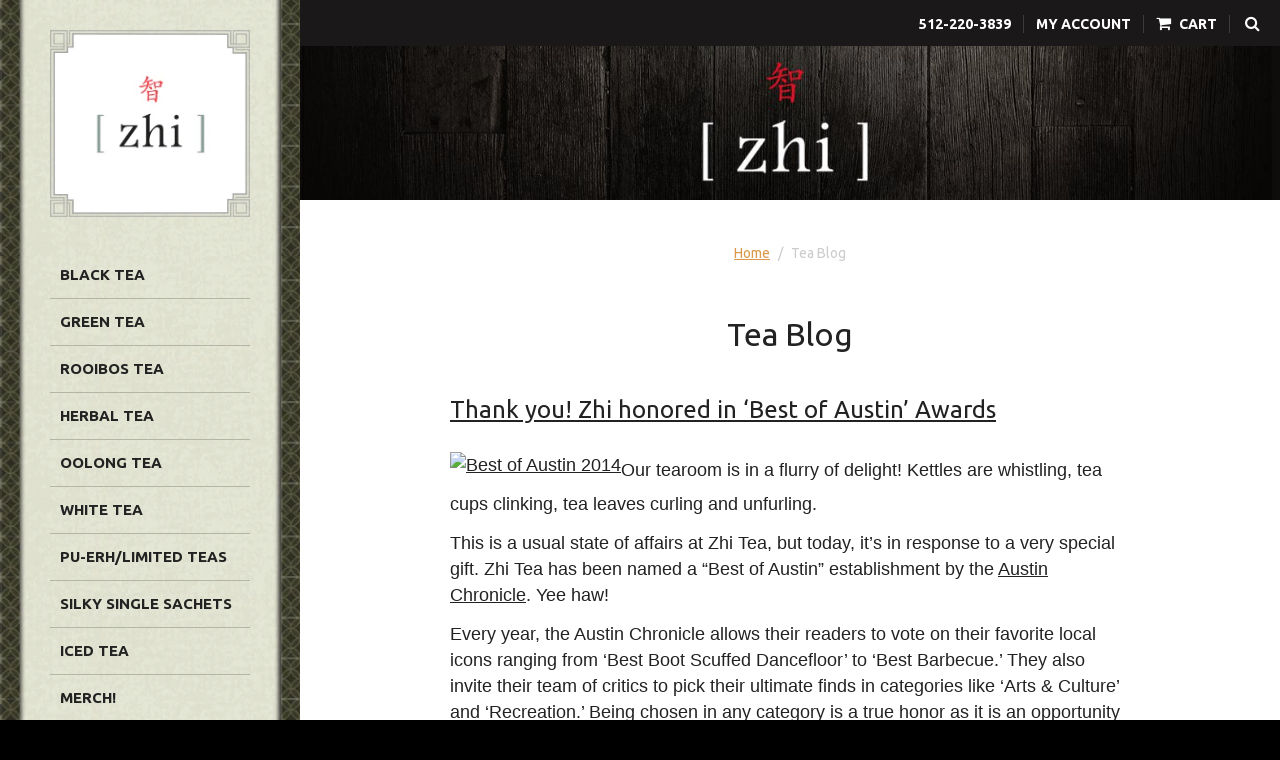

--- FILE ---
content_type: text/html; charset=utf-8
request_url: https://zhitea.com/blogs/tea-blog/tagged/award-winning-tea
body_size: 16328
content:
<!-- BEGIN content_for_index --><!-- END content_for_index -->

<!doctype html>
<!--[if lt IE 7]><html class="no-js lt-ie9 lt-ie8 lt-ie7" lang="en"> <![endif]-->
<!--[if IE 7]><html class="no-js lt-ie9 lt-ie8" lang="en"> <![endif]-->
<!--[if IE 8]><html class="no-js lt-ie9" lang="en"> <![endif]-->
<!--[if IE 9 ]><html class="ie9 no-js"> <![endif]-->
<!--[if (gt IE 9)|!(IE)]><!--> <html class="no-js"> <!--<![endif]-->  
<head>

    <meta charset="utf-8" />
    <meta http-equiv="X-UA-Compatible" content="IE=edge,chrome=1" />
    <meta name="viewport" content="width=device-width, initial-scale=1.0, maximum-scale=1.0, user-scalable=no" />
    <meta name="twitter:domain" content=""/>
    <meta name="twitter:site" content="@"/>
    <meta name="twitter:creator" content="@" />
    <meta property="fb:page_id" content="" />
    <meta property="fb:app_id" content=""/>
    <meta name="msvalidate.01" content="082A0421F802F443B8F5FFD079F24217" />
    
    <!-- SEO For Shopify -->
    
    <title>
        Tea Blog &#124; tagged "award winning tea" &#124; Zhi Tea
    </title>

    
    <link rel="canonical" href="https://zhitea.com/blogs/tea-blog/tagged/award-winning-tea" />

    <script>window.performance && window.performance.mark && window.performance.mark('shopify.content_for_header.start');</script><meta name="google-site-verification" content="__-8VYb6815RU4HDsAqozdZ7B1srMBQjyORPBxODvj4">
<meta id="shopify-digital-wallet" name="shopify-digital-wallet" content="/8653832/digital_wallets/dialog">
<meta name="shopify-checkout-api-token" content="075b124f16146729d8d63a3a9e5247a9">
<link rel="alternate" type="application/atom+xml" title="Feed" href="/blogs/tea-blog/tagged/award-winning-tea.atom" />
<script async="async" src="/checkouts/internal/preloads.js?locale=en-US"></script>
<link rel="preconnect" href="https://shop.app" crossorigin="anonymous">
<script async="async" src="https://shop.app/checkouts/internal/preloads.js?locale=en-US&shop_id=8653832" crossorigin="anonymous"></script>
<script id="apple-pay-shop-capabilities" type="application/json">{"shopId":8653832,"countryCode":"US","currencyCode":"USD","merchantCapabilities":["supports3DS"],"merchantId":"gid:\/\/shopify\/Shop\/8653832","merchantName":"Zhi Tea","requiredBillingContactFields":["postalAddress","email"],"requiredShippingContactFields":["postalAddress","email"],"shippingType":"shipping","supportedNetworks":["visa","masterCard","amex","discover","elo","jcb"],"total":{"type":"pending","label":"Zhi Tea","amount":"1.00"},"shopifyPaymentsEnabled":true,"supportsSubscriptions":true}</script>
<script id="shopify-features" type="application/json">{"accessToken":"075b124f16146729d8d63a3a9e5247a9","betas":["rich-media-storefront-analytics"],"domain":"zhitea.com","predictiveSearch":true,"shopId":8653832,"locale":"en"}</script>
<script>var Shopify = Shopify || {};
Shopify.shop = "zhi-tea.myshopify.com";
Shopify.locale = "en";
Shopify.currency = {"active":"USD","rate":"1.0"};
Shopify.country = "US";
Shopify.theme = {"name":"Tabs-and-product-reviews-Zhi Tea Theme","id":80742285446,"schema_name":null,"schema_version":null,"theme_store_id":null,"role":"main"};
Shopify.theme.handle = "null";
Shopify.theme.style = {"id":null,"handle":null};
Shopify.cdnHost = "zhitea.com/cdn";
Shopify.routes = Shopify.routes || {};
Shopify.routes.root = "/";</script>
<script type="module">!function(o){(o.Shopify=o.Shopify||{}).modules=!0}(window);</script>
<script>!function(o){function n(){var o=[];function n(){o.push(Array.prototype.slice.apply(arguments))}return n.q=o,n}var t=o.Shopify=o.Shopify||{};t.loadFeatures=n(),t.autoloadFeatures=n()}(window);</script>
<script>
  window.ShopifyPay = window.ShopifyPay || {};
  window.ShopifyPay.apiHost = "shop.app\/pay";
  window.ShopifyPay.redirectState = null;
</script>
<script id="shop-js-analytics" type="application/json">{"pageType":"blog"}</script>
<script defer="defer" async type="module" src="//zhitea.com/cdn/shopifycloud/shop-js/modules/v2/client.init-shop-cart-sync_BT-GjEfc.en.esm.js"></script>
<script defer="defer" async type="module" src="//zhitea.com/cdn/shopifycloud/shop-js/modules/v2/chunk.common_D58fp_Oc.esm.js"></script>
<script defer="defer" async type="module" src="//zhitea.com/cdn/shopifycloud/shop-js/modules/v2/chunk.modal_xMitdFEc.esm.js"></script>
<script type="module">
  await import("//zhitea.com/cdn/shopifycloud/shop-js/modules/v2/client.init-shop-cart-sync_BT-GjEfc.en.esm.js");
await import("//zhitea.com/cdn/shopifycloud/shop-js/modules/v2/chunk.common_D58fp_Oc.esm.js");
await import("//zhitea.com/cdn/shopifycloud/shop-js/modules/v2/chunk.modal_xMitdFEc.esm.js");

  window.Shopify.SignInWithShop?.initShopCartSync?.({"fedCMEnabled":true,"windoidEnabled":true});

</script>
<script>
  window.Shopify = window.Shopify || {};
  if (!window.Shopify.featureAssets) window.Shopify.featureAssets = {};
  window.Shopify.featureAssets['shop-js'] = {"shop-cart-sync":["modules/v2/client.shop-cart-sync_DZOKe7Ll.en.esm.js","modules/v2/chunk.common_D58fp_Oc.esm.js","modules/v2/chunk.modal_xMitdFEc.esm.js"],"init-fed-cm":["modules/v2/client.init-fed-cm_B6oLuCjv.en.esm.js","modules/v2/chunk.common_D58fp_Oc.esm.js","modules/v2/chunk.modal_xMitdFEc.esm.js"],"shop-cash-offers":["modules/v2/client.shop-cash-offers_D2sdYoxE.en.esm.js","modules/v2/chunk.common_D58fp_Oc.esm.js","modules/v2/chunk.modal_xMitdFEc.esm.js"],"shop-login-button":["modules/v2/client.shop-login-button_QeVjl5Y3.en.esm.js","modules/v2/chunk.common_D58fp_Oc.esm.js","modules/v2/chunk.modal_xMitdFEc.esm.js"],"pay-button":["modules/v2/client.pay-button_DXTOsIq6.en.esm.js","modules/v2/chunk.common_D58fp_Oc.esm.js","modules/v2/chunk.modal_xMitdFEc.esm.js"],"shop-button":["modules/v2/client.shop-button_DQZHx9pm.en.esm.js","modules/v2/chunk.common_D58fp_Oc.esm.js","modules/v2/chunk.modal_xMitdFEc.esm.js"],"avatar":["modules/v2/client.avatar_BTnouDA3.en.esm.js"],"init-windoid":["modules/v2/client.init-windoid_CR1B-cfM.en.esm.js","modules/v2/chunk.common_D58fp_Oc.esm.js","modules/v2/chunk.modal_xMitdFEc.esm.js"],"init-shop-for-new-customer-accounts":["modules/v2/client.init-shop-for-new-customer-accounts_C_vY_xzh.en.esm.js","modules/v2/client.shop-login-button_QeVjl5Y3.en.esm.js","modules/v2/chunk.common_D58fp_Oc.esm.js","modules/v2/chunk.modal_xMitdFEc.esm.js"],"init-shop-email-lookup-coordinator":["modules/v2/client.init-shop-email-lookup-coordinator_BI7n9ZSv.en.esm.js","modules/v2/chunk.common_D58fp_Oc.esm.js","modules/v2/chunk.modal_xMitdFEc.esm.js"],"init-shop-cart-sync":["modules/v2/client.init-shop-cart-sync_BT-GjEfc.en.esm.js","modules/v2/chunk.common_D58fp_Oc.esm.js","modules/v2/chunk.modal_xMitdFEc.esm.js"],"shop-toast-manager":["modules/v2/client.shop-toast-manager_DiYdP3xc.en.esm.js","modules/v2/chunk.common_D58fp_Oc.esm.js","modules/v2/chunk.modal_xMitdFEc.esm.js"],"init-customer-accounts":["modules/v2/client.init-customer-accounts_D9ZNqS-Q.en.esm.js","modules/v2/client.shop-login-button_QeVjl5Y3.en.esm.js","modules/v2/chunk.common_D58fp_Oc.esm.js","modules/v2/chunk.modal_xMitdFEc.esm.js"],"init-customer-accounts-sign-up":["modules/v2/client.init-customer-accounts-sign-up_iGw4briv.en.esm.js","modules/v2/client.shop-login-button_QeVjl5Y3.en.esm.js","modules/v2/chunk.common_D58fp_Oc.esm.js","modules/v2/chunk.modal_xMitdFEc.esm.js"],"shop-follow-button":["modules/v2/client.shop-follow-button_CqMgW2wH.en.esm.js","modules/v2/chunk.common_D58fp_Oc.esm.js","modules/v2/chunk.modal_xMitdFEc.esm.js"],"checkout-modal":["modules/v2/client.checkout-modal_xHeaAweL.en.esm.js","modules/v2/chunk.common_D58fp_Oc.esm.js","modules/v2/chunk.modal_xMitdFEc.esm.js"],"shop-login":["modules/v2/client.shop-login_D91U-Q7h.en.esm.js","modules/v2/chunk.common_D58fp_Oc.esm.js","modules/v2/chunk.modal_xMitdFEc.esm.js"],"lead-capture":["modules/v2/client.lead-capture_BJmE1dJe.en.esm.js","modules/v2/chunk.common_D58fp_Oc.esm.js","modules/v2/chunk.modal_xMitdFEc.esm.js"],"payment-terms":["modules/v2/client.payment-terms_Ci9AEqFq.en.esm.js","modules/v2/chunk.common_D58fp_Oc.esm.js","modules/v2/chunk.modal_xMitdFEc.esm.js"]};
</script>
<script>(function() {
  var isLoaded = false;
  function asyncLoad() {
    if (isLoaded) return;
    isLoaded = true;
    var urls = ["\/\/livesearch.okasconcepts.com\/js\/livesearch.init.min.js?v=2\u0026shop=zhi-tea.myshopify.com","https:\/\/loox.io\/widget\/NybJe1hHw_\/loox.1586282447090.js?shop=zhi-tea.myshopify.com","\/\/backinstock.useamp.com\/widget\/20742_1767154824.js?category=bis\u0026v=6\u0026shop=zhi-tea.myshopify.com"];
    for (var i = 0; i < urls.length; i++) {
      var s = document.createElement('script');
      s.type = 'text/javascript';
      s.async = true;
      s.src = urls[i];
      var x = document.getElementsByTagName('script')[0];
      x.parentNode.insertBefore(s, x);
    }
  };
  if(window.attachEvent) {
    window.attachEvent('onload', asyncLoad);
  } else {
    window.addEventListener('load', asyncLoad, false);
  }
})();</script>
<script id="__st">var __st={"a":8653832,"offset":-21600,"reqid":"51c92e09-fc03-4421-abcb-9cc64d21d8c8-1769069796","pageurl":"zhitea.com\/blogs\/tea-blog\/tagged\/award-winning-tea","s":"blogs-37024771","u":"83a103db38bd","p":"blog","rtyp":"blog","rid":37024771};</script>
<script>window.ShopifyPaypalV4VisibilityTracking = true;</script>
<script id="captcha-bootstrap">!function(){'use strict';const t='contact',e='account',n='new_comment',o=[[t,t],['blogs',n],['comments',n],[t,'customer']],c=[[e,'customer_login'],[e,'guest_login'],[e,'recover_customer_password'],[e,'create_customer']],r=t=>t.map((([t,e])=>`form[action*='/${t}']:not([data-nocaptcha='true']) input[name='form_type'][value='${e}']`)).join(','),a=t=>()=>t?[...document.querySelectorAll(t)].map((t=>t.form)):[];function s(){const t=[...o],e=r(t);return a(e)}const i='password',u='form_key',d=['recaptcha-v3-token','g-recaptcha-response','h-captcha-response',i],f=()=>{try{return window.sessionStorage}catch{return}},m='__shopify_v',_=t=>t.elements[u];function p(t,e,n=!1){try{const o=window.sessionStorage,c=JSON.parse(o.getItem(e)),{data:r}=function(t){const{data:e,action:n}=t;return t[m]||n?{data:e,action:n}:{data:t,action:n}}(c);for(const[e,n]of Object.entries(r))t.elements[e]&&(t.elements[e].value=n);n&&o.removeItem(e)}catch(o){console.error('form repopulation failed',{error:o})}}const l='form_type',E='cptcha';function T(t){t.dataset[E]=!0}const w=window,h=w.document,L='Shopify',v='ce_forms',y='captcha';let A=!1;((t,e)=>{const n=(g='f06e6c50-85a8-45c8-87d0-21a2b65856fe',I='https://cdn.shopify.com/shopifycloud/storefront-forms-hcaptcha/ce_storefront_forms_captcha_hcaptcha.v1.5.2.iife.js',D={infoText:'Protected by hCaptcha',privacyText:'Privacy',termsText:'Terms'},(t,e,n)=>{const o=w[L][v],c=o.bindForm;if(c)return c(t,g,e,D).then(n);var r;o.q.push([[t,g,e,D],n]),r=I,A||(h.body.append(Object.assign(h.createElement('script'),{id:'captcha-provider',async:!0,src:r})),A=!0)});var g,I,D;w[L]=w[L]||{},w[L][v]=w[L][v]||{},w[L][v].q=[],w[L][y]=w[L][y]||{},w[L][y].protect=function(t,e){n(t,void 0,e),T(t)},Object.freeze(w[L][y]),function(t,e,n,w,h,L){const[v,y,A,g]=function(t,e,n){const i=e?o:[],u=t?c:[],d=[...i,...u],f=r(d),m=r(i),_=r(d.filter((([t,e])=>n.includes(e))));return[a(f),a(m),a(_),s()]}(w,h,L),I=t=>{const e=t.target;return e instanceof HTMLFormElement?e:e&&e.form},D=t=>v().includes(t);t.addEventListener('submit',(t=>{const e=I(t);if(!e)return;const n=D(e)&&!e.dataset.hcaptchaBound&&!e.dataset.recaptchaBound,o=_(e),c=g().includes(e)&&(!o||!o.value);(n||c)&&t.preventDefault(),c&&!n&&(function(t){try{if(!f())return;!function(t){const e=f();if(!e)return;const n=_(t);if(!n)return;const o=n.value;o&&e.removeItem(o)}(t);const e=Array.from(Array(32),(()=>Math.random().toString(36)[2])).join('');!function(t,e){_(t)||t.append(Object.assign(document.createElement('input'),{type:'hidden',name:u})),t.elements[u].value=e}(t,e),function(t,e){const n=f();if(!n)return;const o=[...t.querySelectorAll(`input[type='${i}']`)].map((({name:t})=>t)),c=[...d,...o],r={};for(const[a,s]of new FormData(t).entries())c.includes(a)||(r[a]=s);n.setItem(e,JSON.stringify({[m]:1,action:t.action,data:r}))}(t,e)}catch(e){console.error('failed to persist form',e)}}(e),e.submit())}));const S=(t,e)=>{t&&!t.dataset[E]&&(n(t,e.some((e=>e===t))),T(t))};for(const o of['focusin','change'])t.addEventListener(o,(t=>{const e=I(t);D(e)&&S(e,y())}));const B=e.get('form_key'),M=e.get(l),P=B&&M;t.addEventListener('DOMContentLoaded',(()=>{const t=y();if(P)for(const e of t)e.elements[l].value===M&&p(e,B);[...new Set([...A(),...v().filter((t=>'true'===t.dataset.shopifyCaptcha))])].forEach((e=>S(e,t)))}))}(h,new URLSearchParams(w.location.search),n,t,e,['guest_login'])})(!0,!0)}();</script>
<script integrity="sha256-4kQ18oKyAcykRKYeNunJcIwy7WH5gtpwJnB7kiuLZ1E=" data-source-attribution="shopify.loadfeatures" defer="defer" src="//zhitea.com/cdn/shopifycloud/storefront/assets/storefront/load_feature-a0a9edcb.js" crossorigin="anonymous"></script>
<script crossorigin="anonymous" defer="defer" src="//zhitea.com/cdn/shopifycloud/storefront/assets/shopify_pay/storefront-65b4c6d7.js?v=20250812"></script>
<script data-source-attribution="shopify.dynamic_checkout.dynamic.init">var Shopify=Shopify||{};Shopify.PaymentButton=Shopify.PaymentButton||{isStorefrontPortableWallets:!0,init:function(){window.Shopify.PaymentButton.init=function(){};var t=document.createElement("script");t.src="https://zhitea.com/cdn/shopifycloud/portable-wallets/latest/portable-wallets.en.js",t.type="module",document.head.appendChild(t)}};
</script>
<script data-source-attribution="shopify.dynamic_checkout.buyer_consent">
  function portableWalletsHideBuyerConsent(e){var t=document.getElementById("shopify-buyer-consent"),n=document.getElementById("shopify-subscription-policy-button");t&&n&&(t.classList.add("hidden"),t.setAttribute("aria-hidden","true"),n.removeEventListener("click",e))}function portableWalletsShowBuyerConsent(e){var t=document.getElementById("shopify-buyer-consent"),n=document.getElementById("shopify-subscription-policy-button");t&&n&&(t.classList.remove("hidden"),t.removeAttribute("aria-hidden"),n.addEventListener("click",e))}window.Shopify?.PaymentButton&&(window.Shopify.PaymentButton.hideBuyerConsent=portableWalletsHideBuyerConsent,window.Shopify.PaymentButton.showBuyerConsent=portableWalletsShowBuyerConsent);
</script>
<script data-source-attribution="shopify.dynamic_checkout.cart.bootstrap">document.addEventListener("DOMContentLoaded",(function(){function t(){return document.querySelector("shopify-accelerated-checkout-cart, shopify-accelerated-checkout")}if(t())Shopify.PaymentButton.init();else{new MutationObserver((function(e,n){t()&&(Shopify.PaymentButton.init(),n.disconnect())})).observe(document.body,{childList:!0,subtree:!0})}}));
</script>
<link id="shopify-accelerated-checkout-styles" rel="stylesheet" media="screen" href="https://zhitea.com/cdn/shopifycloud/portable-wallets/latest/accelerated-checkout-backwards-compat.css" crossorigin="anonymous">
<style id="shopify-accelerated-checkout-cart">
        #shopify-buyer-consent {
  margin-top: 1em;
  display: inline-block;
  width: 100%;
}

#shopify-buyer-consent.hidden {
  display: none;
}

#shopify-subscription-policy-button {
  background: none;
  border: none;
  padding: 0;
  text-decoration: underline;
  font-size: inherit;
  cursor: pointer;
}

#shopify-subscription-policy-button::before {
  box-shadow: none;
}

      </style>

<script>window.performance && window.performance.mark && window.performance.mark('shopify.content_for_header.end');</script>
    <link rel="shortcut icon" type="image/png" href="//zhitea.com/cdn/shop/t/6/assets/favicon.png?v=48967748547832279971588100051"/>

    <!-- =============== -->

    <!-- CSS Links  -->
    <link href="//zhitea.com/cdn/shop/t/6/assets/slick.css?v=32724500196751951181588100061" rel="stylesheet" type="text/css" media="all" />
    <link href="//zhitea.com/cdn/shop/t/6/assets/font-awesome.min.css?v=130099091167867733931588100051" rel="stylesheet" type="text/css" media="all" />
    <link href="//zhitea.com/cdn/shop/t/6/assets/styles.scss.css?v=85771969373493740711698533413" rel="stylesheet" type="text/css" media="all" />
    
    <!--  JS Links -->
    <script src="//zhitea.com/cdn/shop/t/6/assets/jquery.2.1.3.js?v=138725712767928395291588100056" type="text/javascript"></script>
    <script src="//zhitea.com/cdn/shop/t/6/assets/jquery.slick.min.js?v=177235044764820045951588100058" type="text/javascript"></script>
    <script src="//zhitea.com/cdn/shop/t/6/assets/jquery.instafeed.js?v=111940179011706562591588100057" type="text/javascript"></script>
    <script src="//zhitea.com/cdn/shop/t/6/assets/jquery.zoom.min.js?v=81361597531765788961588100058" type="text/javascript"></script>
    <script src="//zhitea.com/cdn/shop/t/6/assets/main.js?v=81286715886636713371763760674" type="text/javascript"></script>
    <script src="//code.jquery.com/ui/1.11.4/jquery-ui.js"></script>

    <!-- Custom Fonts -->
    <link href='//fonts.googleapis.com/css?family=.|Ubuntu:300,400,700|Ubuntu:300,400,400italic,700|Ubuntu:300,400,700|Ubuntu:300,400,700|Ubuntu:300,400,400italic,700' rel='stylesheet' type='text/css'>

    
    <script src="//zhitea.com/cdn/shopifycloud/storefront/assets/themes_support/option_selection-b017cd28.js" type="text/javascript"></script>
    <script type="text/javascript">
        Shopify.Image.preload(null, 'large');
    </script>
  

<script src="//ajax.googleapis.com/ajax/libs/jquery/2.2.3/jquery.min.js" type="text/javascript"></script>



	<script>var loox_global_hash = '1769041939339';</script><script>var loox_pop_active = true;var loox_pop_display = {"home_page":true,"product_page":true,"cart_page":true,"other_pages":true};</script><script>var loox_floating_widget = {"active":true,"rtl":false,"default_text":"Reviews","position":"right","button_text":"Reviews","button_bg_color":"A0522D","button_text_color":"FFFFFF","display_on_home_page":true,"display_on_product_page":true,"display_on_cart_page":true,"display_on_other_pages":true,"hide_on_mobile":false,"border_radius":{"key":"extraRounded","value":"16px","label":"Extra Rounded"},"orientation":"default"};
</script><style>.loox-reviews-default { max-width: 1200px; margin: 0 auto; }.loox-rating .loox-icon { color:#e0c812; }
:root { --lxs-rating-icon-color: #e0c812; }</style>
<!-- Global site tag (gtag.js) - Google Analytics -->
<script async src="https://www.googletagmanager.com/gtag/js?id=UA-4946965-1"></script>
<script>
  window.dataLayer = window.dataLayer || [];
  function gtag(){dataLayer.push(arguments);}
  gtag('js', new Date());

  gtag('config', 'UA-4946965-1');
</script>

<meta property="og:image" content="https://cdn.shopify.com/s/files/1/0865/3832/files/checkout_logo_2.png?height=628&pad_color=fff&v=1613515311&width=1200" />
<meta property="og:image:secure_url" content="https://cdn.shopify.com/s/files/1/0865/3832/files/checkout_logo_2.png?height=628&pad_color=fff&v=1613515311&width=1200" />
<meta property="og:image:width" content="1200" />
<meta property="og:image:height" content="628" />
<link href="https://monorail-edge.shopifysvc.com" rel="dns-prefetch">
<script>(function(){if ("sendBeacon" in navigator && "performance" in window) {try {var session_token_from_headers = performance.getEntriesByType('navigation')[0].serverTiming.find(x => x.name == '_s').description;} catch {var session_token_from_headers = undefined;}var session_cookie_matches = document.cookie.match(/_shopify_s=([^;]*)/);var session_token_from_cookie = session_cookie_matches && session_cookie_matches.length === 2 ? session_cookie_matches[1] : "";var session_token = session_token_from_headers || session_token_from_cookie || "";function handle_abandonment_event(e) {var entries = performance.getEntries().filter(function(entry) {return /monorail-edge.shopifysvc.com/.test(entry.name);});if (!window.abandonment_tracked && entries.length === 0) {window.abandonment_tracked = true;var currentMs = Date.now();var navigation_start = performance.timing.navigationStart;var payload = {shop_id: 8653832,url: window.location.href,navigation_start,duration: currentMs - navigation_start,session_token,page_type: "blog"};window.navigator.sendBeacon("https://monorail-edge.shopifysvc.com/v1/produce", JSON.stringify({schema_id: "online_store_buyer_site_abandonment/1.1",payload: payload,metadata: {event_created_at_ms: currentMs,event_sent_at_ms: currentMs}}));}}window.addEventListener('pagehide', handle_abandonment_event);}}());</script>
<script id="web-pixels-manager-setup">(function e(e,d,r,n,o){if(void 0===o&&(o={}),!Boolean(null===(a=null===(i=window.Shopify)||void 0===i?void 0:i.analytics)||void 0===a?void 0:a.replayQueue)){var i,a;window.Shopify=window.Shopify||{};var t=window.Shopify;t.analytics=t.analytics||{};var s=t.analytics;s.replayQueue=[],s.publish=function(e,d,r){return s.replayQueue.push([e,d,r]),!0};try{self.performance.mark("wpm:start")}catch(e){}var l=function(){var e={modern:/Edge?\/(1{2}[4-9]|1[2-9]\d|[2-9]\d{2}|\d{4,})\.\d+(\.\d+|)|Firefox\/(1{2}[4-9]|1[2-9]\d|[2-9]\d{2}|\d{4,})\.\d+(\.\d+|)|Chrom(ium|e)\/(9{2}|\d{3,})\.\d+(\.\d+|)|(Maci|X1{2}).+ Version\/(15\.\d+|(1[6-9]|[2-9]\d|\d{3,})\.\d+)([,.]\d+|)( \(\w+\)|)( Mobile\/\w+|) Safari\/|Chrome.+OPR\/(9{2}|\d{3,})\.\d+\.\d+|(CPU[ +]OS|iPhone[ +]OS|CPU[ +]iPhone|CPU IPhone OS|CPU iPad OS)[ +]+(15[._]\d+|(1[6-9]|[2-9]\d|\d{3,})[._]\d+)([._]\d+|)|Android:?[ /-](13[3-9]|1[4-9]\d|[2-9]\d{2}|\d{4,})(\.\d+|)(\.\d+|)|Android.+Firefox\/(13[5-9]|1[4-9]\d|[2-9]\d{2}|\d{4,})\.\d+(\.\d+|)|Android.+Chrom(ium|e)\/(13[3-9]|1[4-9]\d|[2-9]\d{2}|\d{4,})\.\d+(\.\d+|)|SamsungBrowser\/([2-9]\d|\d{3,})\.\d+/,legacy:/Edge?\/(1[6-9]|[2-9]\d|\d{3,})\.\d+(\.\d+|)|Firefox\/(5[4-9]|[6-9]\d|\d{3,})\.\d+(\.\d+|)|Chrom(ium|e)\/(5[1-9]|[6-9]\d|\d{3,})\.\d+(\.\d+|)([\d.]+$|.*Safari\/(?![\d.]+ Edge\/[\d.]+$))|(Maci|X1{2}).+ Version\/(10\.\d+|(1[1-9]|[2-9]\d|\d{3,})\.\d+)([,.]\d+|)( \(\w+\)|)( Mobile\/\w+|) Safari\/|Chrome.+OPR\/(3[89]|[4-9]\d|\d{3,})\.\d+\.\d+|(CPU[ +]OS|iPhone[ +]OS|CPU[ +]iPhone|CPU IPhone OS|CPU iPad OS)[ +]+(10[._]\d+|(1[1-9]|[2-9]\d|\d{3,})[._]\d+)([._]\d+|)|Android:?[ /-](13[3-9]|1[4-9]\d|[2-9]\d{2}|\d{4,})(\.\d+|)(\.\d+|)|Mobile Safari.+OPR\/([89]\d|\d{3,})\.\d+\.\d+|Android.+Firefox\/(13[5-9]|1[4-9]\d|[2-9]\d{2}|\d{4,})\.\d+(\.\d+|)|Android.+Chrom(ium|e)\/(13[3-9]|1[4-9]\d|[2-9]\d{2}|\d{4,})\.\d+(\.\d+|)|Android.+(UC? ?Browser|UCWEB|U3)[ /]?(15\.([5-9]|\d{2,})|(1[6-9]|[2-9]\d|\d{3,})\.\d+)\.\d+|SamsungBrowser\/(5\.\d+|([6-9]|\d{2,})\.\d+)|Android.+MQ{2}Browser\/(14(\.(9|\d{2,})|)|(1[5-9]|[2-9]\d|\d{3,})(\.\d+|))(\.\d+|)|K[Aa][Ii]OS\/(3\.\d+|([4-9]|\d{2,})\.\d+)(\.\d+|)/},d=e.modern,r=e.legacy,n=navigator.userAgent;return n.match(d)?"modern":n.match(r)?"legacy":"unknown"}(),u="modern"===l?"modern":"legacy",c=(null!=n?n:{modern:"",legacy:""})[u],f=function(e){return[e.baseUrl,"/wpm","/b",e.hashVersion,"modern"===e.buildTarget?"m":"l",".js"].join("")}({baseUrl:d,hashVersion:r,buildTarget:u}),m=function(e){var d=e.version,r=e.bundleTarget,n=e.surface,o=e.pageUrl,i=e.monorailEndpoint;return{emit:function(e){var a=e.status,t=e.errorMsg,s=(new Date).getTime(),l=JSON.stringify({metadata:{event_sent_at_ms:s},events:[{schema_id:"web_pixels_manager_load/3.1",payload:{version:d,bundle_target:r,page_url:o,status:a,surface:n,error_msg:t},metadata:{event_created_at_ms:s}}]});if(!i)return console&&console.warn&&console.warn("[Web Pixels Manager] No Monorail endpoint provided, skipping logging."),!1;try{return self.navigator.sendBeacon.bind(self.navigator)(i,l)}catch(e){}var u=new XMLHttpRequest;try{return u.open("POST",i,!0),u.setRequestHeader("Content-Type","text/plain"),u.send(l),!0}catch(e){return console&&console.warn&&console.warn("[Web Pixels Manager] Got an unhandled error while logging to Monorail."),!1}}}}({version:r,bundleTarget:l,surface:e.surface,pageUrl:self.location.href,monorailEndpoint:e.monorailEndpoint});try{o.browserTarget=l,function(e){var d=e.src,r=e.async,n=void 0===r||r,o=e.onload,i=e.onerror,a=e.sri,t=e.scriptDataAttributes,s=void 0===t?{}:t,l=document.createElement("script"),u=document.querySelector("head"),c=document.querySelector("body");if(l.async=n,l.src=d,a&&(l.integrity=a,l.crossOrigin="anonymous"),s)for(var f in s)if(Object.prototype.hasOwnProperty.call(s,f))try{l.dataset[f]=s[f]}catch(e){}if(o&&l.addEventListener("load",o),i&&l.addEventListener("error",i),u)u.appendChild(l);else{if(!c)throw new Error("Did not find a head or body element to append the script");c.appendChild(l)}}({src:f,async:!0,onload:function(){if(!function(){var e,d;return Boolean(null===(d=null===(e=window.Shopify)||void 0===e?void 0:e.analytics)||void 0===d?void 0:d.initialized)}()){var d=window.webPixelsManager.init(e)||void 0;if(d){var r=window.Shopify.analytics;r.replayQueue.forEach((function(e){var r=e[0],n=e[1],o=e[2];d.publishCustomEvent(r,n,o)})),r.replayQueue=[],r.publish=d.publishCustomEvent,r.visitor=d.visitor,r.initialized=!0}}},onerror:function(){return m.emit({status:"failed",errorMsg:"".concat(f," has failed to load")})},sri:function(e){var d=/^sha384-[A-Za-z0-9+/=]+$/;return"string"==typeof e&&d.test(e)}(c)?c:"",scriptDataAttributes:o}),m.emit({status:"loading"})}catch(e){m.emit({status:"failed",errorMsg:(null==e?void 0:e.message)||"Unknown error"})}}})({shopId: 8653832,storefrontBaseUrl: "https://zhitea.com",extensionsBaseUrl: "https://extensions.shopifycdn.com/cdn/shopifycloud/web-pixels-manager",monorailEndpoint: "https://monorail-edge.shopifysvc.com/unstable/produce_batch",surface: "storefront-renderer",enabledBetaFlags: ["2dca8a86"],webPixelsConfigList: [{"id":"400425094","configuration":"{\"config\":\"{\\\"pixel_id\\\":\\\"GT-TWQKRPZ\\\",\\\"target_country\\\":\\\"US\\\",\\\"gtag_events\\\":[{\\\"type\\\":\\\"purchase\\\",\\\"action_label\\\":\\\"MC-RQW817LSKB\\\"},{\\\"type\\\":\\\"page_view\\\",\\\"action_label\\\":\\\"MC-RQW817LSKB\\\"},{\\\"type\\\":\\\"view_item\\\",\\\"action_label\\\":\\\"MC-RQW817LSKB\\\"}],\\\"enable_monitoring_mode\\\":false}\"}","eventPayloadVersion":"v1","runtimeContext":"OPEN","scriptVersion":"b2a88bafab3e21179ed38636efcd8a93","type":"APP","apiClientId":1780363,"privacyPurposes":[],"dataSharingAdjustments":{"protectedCustomerApprovalScopes":["read_customer_address","read_customer_email","read_customer_name","read_customer_personal_data","read_customer_phone"]}},{"id":"126943366","configuration":"{\"pixel_id\":\"248264186798132\",\"pixel_type\":\"facebook_pixel\",\"metaapp_system_user_token\":\"-\"}","eventPayloadVersion":"v1","runtimeContext":"OPEN","scriptVersion":"ca16bc87fe92b6042fbaa3acc2fbdaa6","type":"APP","apiClientId":2329312,"privacyPurposes":["ANALYTICS","MARKETING","SALE_OF_DATA"],"dataSharingAdjustments":{"protectedCustomerApprovalScopes":["read_customer_address","read_customer_email","read_customer_name","read_customer_personal_data","read_customer_phone"]}},{"id":"shopify-app-pixel","configuration":"{}","eventPayloadVersion":"v1","runtimeContext":"STRICT","scriptVersion":"0450","apiClientId":"shopify-pixel","type":"APP","privacyPurposes":["ANALYTICS","MARKETING"]},{"id":"shopify-custom-pixel","eventPayloadVersion":"v1","runtimeContext":"LAX","scriptVersion":"0450","apiClientId":"shopify-pixel","type":"CUSTOM","privacyPurposes":["ANALYTICS","MARKETING"]}],isMerchantRequest: false,initData: {"shop":{"name":"Zhi Tea","paymentSettings":{"currencyCode":"USD"},"myshopifyDomain":"zhi-tea.myshopify.com","countryCode":"US","storefrontUrl":"https:\/\/zhitea.com"},"customer":null,"cart":null,"checkout":null,"productVariants":[],"purchasingCompany":null},},"https://zhitea.com/cdn","fcfee988w5aeb613cpc8e4bc33m6693e112",{"modern":"","legacy":""},{"shopId":"8653832","storefrontBaseUrl":"https:\/\/zhitea.com","extensionBaseUrl":"https:\/\/extensions.shopifycdn.com\/cdn\/shopifycloud\/web-pixels-manager","surface":"storefront-renderer","enabledBetaFlags":"[\"2dca8a86\"]","isMerchantRequest":"false","hashVersion":"fcfee988w5aeb613cpc8e4bc33m6693e112","publish":"custom","events":"[[\"page_viewed\",{}]]"});</script><script>
  window.ShopifyAnalytics = window.ShopifyAnalytics || {};
  window.ShopifyAnalytics.meta = window.ShopifyAnalytics.meta || {};
  window.ShopifyAnalytics.meta.currency = 'USD';
  var meta = {"page":{"pageType":"blog","resourceType":"blog","resourceId":37024771,"requestId":"51c92e09-fc03-4421-abcb-9cc64d21d8c8-1769069796"}};
  for (var attr in meta) {
    window.ShopifyAnalytics.meta[attr] = meta[attr];
  }
</script>
<script class="analytics">
  (function () {
    var customDocumentWrite = function(content) {
      var jquery = null;

      if (window.jQuery) {
        jquery = window.jQuery;
      } else if (window.Checkout && window.Checkout.$) {
        jquery = window.Checkout.$;
      }

      if (jquery) {
        jquery('body').append(content);
      }
    };

    var hasLoggedConversion = function(token) {
      if (token) {
        return document.cookie.indexOf('loggedConversion=' + token) !== -1;
      }
      return false;
    }

    var setCookieIfConversion = function(token) {
      if (token) {
        var twoMonthsFromNow = new Date(Date.now());
        twoMonthsFromNow.setMonth(twoMonthsFromNow.getMonth() + 2);

        document.cookie = 'loggedConversion=' + token + '; expires=' + twoMonthsFromNow;
      }
    }

    var trekkie = window.ShopifyAnalytics.lib = window.trekkie = window.trekkie || [];
    if (trekkie.integrations) {
      return;
    }
    trekkie.methods = [
      'identify',
      'page',
      'ready',
      'track',
      'trackForm',
      'trackLink'
    ];
    trekkie.factory = function(method) {
      return function() {
        var args = Array.prototype.slice.call(arguments);
        args.unshift(method);
        trekkie.push(args);
        return trekkie;
      };
    };
    for (var i = 0; i < trekkie.methods.length; i++) {
      var key = trekkie.methods[i];
      trekkie[key] = trekkie.factory(key);
    }
    trekkie.load = function(config) {
      trekkie.config = config || {};
      trekkie.config.initialDocumentCookie = document.cookie;
      var first = document.getElementsByTagName('script')[0];
      var script = document.createElement('script');
      script.type = 'text/javascript';
      script.onerror = function(e) {
        var scriptFallback = document.createElement('script');
        scriptFallback.type = 'text/javascript';
        scriptFallback.onerror = function(error) {
                var Monorail = {
      produce: function produce(monorailDomain, schemaId, payload) {
        var currentMs = new Date().getTime();
        var event = {
          schema_id: schemaId,
          payload: payload,
          metadata: {
            event_created_at_ms: currentMs,
            event_sent_at_ms: currentMs
          }
        };
        return Monorail.sendRequest("https://" + monorailDomain + "/v1/produce", JSON.stringify(event));
      },
      sendRequest: function sendRequest(endpointUrl, payload) {
        // Try the sendBeacon API
        if (window && window.navigator && typeof window.navigator.sendBeacon === 'function' && typeof window.Blob === 'function' && !Monorail.isIos12()) {
          var blobData = new window.Blob([payload], {
            type: 'text/plain'
          });

          if (window.navigator.sendBeacon(endpointUrl, blobData)) {
            return true;
          } // sendBeacon was not successful

        } // XHR beacon

        var xhr = new XMLHttpRequest();

        try {
          xhr.open('POST', endpointUrl);
          xhr.setRequestHeader('Content-Type', 'text/plain');
          xhr.send(payload);
        } catch (e) {
          console.log(e);
        }

        return false;
      },
      isIos12: function isIos12() {
        return window.navigator.userAgent.lastIndexOf('iPhone; CPU iPhone OS 12_') !== -1 || window.navigator.userAgent.lastIndexOf('iPad; CPU OS 12_') !== -1;
      }
    };
    Monorail.produce('monorail-edge.shopifysvc.com',
      'trekkie_storefront_load_errors/1.1',
      {shop_id: 8653832,
      theme_id: 80742285446,
      app_name: "storefront",
      context_url: window.location.href,
      source_url: "//zhitea.com/cdn/s/trekkie.storefront.1bbfab421998800ff09850b62e84b8915387986d.min.js"});

        };
        scriptFallback.async = true;
        scriptFallback.src = '//zhitea.com/cdn/s/trekkie.storefront.1bbfab421998800ff09850b62e84b8915387986d.min.js';
        first.parentNode.insertBefore(scriptFallback, first);
      };
      script.async = true;
      script.src = '//zhitea.com/cdn/s/trekkie.storefront.1bbfab421998800ff09850b62e84b8915387986d.min.js';
      first.parentNode.insertBefore(script, first);
    };
    trekkie.load(
      {"Trekkie":{"appName":"storefront","development":false,"defaultAttributes":{"shopId":8653832,"isMerchantRequest":null,"themeId":80742285446,"themeCityHash":"4499877000355176026","contentLanguage":"en","currency":"USD","eventMetadataId":"84967c6d-2cca-432b-b58d-dfa4dd6be731"},"isServerSideCookieWritingEnabled":true,"monorailRegion":"shop_domain","enabledBetaFlags":["65f19447"]},"Session Attribution":{},"S2S":{"facebookCapiEnabled":false,"source":"trekkie-storefront-renderer","apiClientId":580111}}
    );

    var loaded = false;
    trekkie.ready(function() {
      if (loaded) return;
      loaded = true;

      window.ShopifyAnalytics.lib = window.trekkie;

      var originalDocumentWrite = document.write;
      document.write = customDocumentWrite;
      try { window.ShopifyAnalytics.merchantGoogleAnalytics.call(this); } catch(error) {};
      document.write = originalDocumentWrite;

      window.ShopifyAnalytics.lib.page(null,{"pageType":"blog","resourceType":"blog","resourceId":37024771,"requestId":"51c92e09-fc03-4421-abcb-9cc64d21d8c8-1769069796","shopifyEmitted":true});

      var match = window.location.pathname.match(/checkouts\/(.+)\/(thank_you|post_purchase)/)
      var token = match? match[1]: undefined;
      if (!hasLoggedConversion(token)) {
        setCookieIfConversion(token);
        
      }
    });


        var eventsListenerScript = document.createElement('script');
        eventsListenerScript.async = true;
        eventsListenerScript.src = "//zhitea.com/cdn/shopifycloud/storefront/assets/shop_events_listener-3da45d37.js";
        document.getElementsByTagName('head')[0].appendChild(eventsListenerScript);

})();</script>
<script
  defer
  src="https://zhitea.com/cdn/shopifycloud/perf-kit/shopify-perf-kit-3.0.4.min.js"
  data-application="storefront-renderer"
  data-shop-id="8653832"
  data-render-region="gcp-us-central1"
  data-page-type="blog"
  data-theme-instance-id="80742285446"
  data-theme-name=""
  data-theme-version=""
  data-monorail-region="shop_domain"
  data-resource-timing-sampling-rate="10"
  data-shs="true"
  data-shs-beacon="true"
  data-shs-export-with-fetch="true"
  data-shs-logs-sample-rate="1"
  data-shs-beacon-endpoint="https://zhitea.com/api/collect"
></script>
</head>

<body id="tea-blog" class="template-blog" >
    <div class="app">
        <header id="header">
            <div id="logo">
                
                    <a href="/">
                        <img src="//zhitea.com/cdn/shop/t/6/assets/logo.png?v=175933395384609488301588100059" alt="Visit Zhi Tea, Austin’s award-winning tea house and online shop for premium loose-leaf teas. Enjoy artisan blends, gift sets, and sustainable teas crafted with care.">
                    </a>
                
            </div>
            <div class="header-top">
                <nav class="desktop-nav">
    <ul class="main-nav">
		
			
			
				<li  class="first"  >
					<a  href="/collections/black-tea">Black Tea</a>
				</li>
			
		
			
			
				<li  >
					<a  href="/collections/green-tea">Green Tea</a>
				</li>
			
		
			
			
				<li  >
					<a  href="/collections/rooibos-tea">Rooibos Tea</a>
				</li>
			
		
			
			
				<li  >
					<a  href="/collections/herbal-tea">Herbal Tea</a>
				</li>
			
		
			
			
				<li  >
					<a  href="/collections/oolong-tea">Oolong Tea</a>
				</li>
			
		
			
			
				<li  >
					<a  href="/collections/white-tea">White Tea</a>
				</li>
			
		
			
			
				<li  >
					<a  href="/collections/pu-erh-tea">Pu-erh/Limited Teas</a>
				</li>
			
		
			
			
				<li  >
					<a  href="/collections/silky-single-sachets">Silky Single Sachets</a>
				</li>
			
		
			
			
				<li  >
					<a  href="/collections/iced-tea">Iced Tea</a>
				</li>
			
		
			
			
				<li  >
					<a  href="/collections/merchandise">MERCH!</a>
				</li>
			
		
			
			
				<li class="  dropdown">
					<a  href="/collections/teaware">Teaware</a>
					<ul>
						
							<li><a  href="/collections/teaware-tea-cup">Tea Cups</a></li>
						
					</ul>
				</li>
			
		
			
			
				<li  >
					<a  href="/collections/tebi-unique-handcrafted-teaware">Tebi Teaware</a>
				</li>
			
		
			
			
				<li  >
					<a  href="/collections/tea-gift-sets">Tea Gift Sets</a>
				</li>
			
		
			
			
				<li   class="last" >
					<a  href="/collections/gift-cards-and-subscriptions">Gift Cards and Subscriptions</a>
				</li>
			
		
    </ul>
</nav>
            </div>
            <div class="header-widget header-promo-block">
                <h3>FREE SHIPPING</h3>
                <p>(for orders over $59)<br>or Flat Rate $6.95</p>
                <h4>Fast Shipping!</h4>
                <p>(just order by 10a CST)</p>
            </div>
            <div class="header-bottom">
                <nav class="desktop-nav">
    <ul class="main-nav">
        
            
            
                <li  class="first"  >
                    <a  href="/pages/zhi-tea-menu">Tea Shop Menu</a>
                </li>
            
        
            
            
                <li  >
                    <a  href="/collections/tea-subscriptions">Tea Subscriptions</a>
                </li>
            
        
            
            
                <li  >
                    <a  href="/pages/new-to-tea">New to tea?</a>
                </li>
            
        
            
            
                <li  >
                    <a  href="/pages/about-us">About Us</a>
                </li>
            
        
            
            
                <li  >
                    <a  href="/pages/about-my-order">FAQ</a>
                </li>
            
        
            
            
                <li  >
                    <a  class="active"  href="/blogs/tea-blog">Tea Blog</a>
                </li>
            
        
            
            
                <li  >
                    <a  href="/blogs/videos">Video Blog</a>
                </li>
            
        
            
            
                <li  >
                    <a  href="/pages/media">Media</a>
                </li>
            
        
            
            
                <li  >
                    <a  href="http://www.meetup.com/Austin-Tea-Geeks/">Events</a>
                </li>
            
        
            
            
                <li  >
                    <a  href="/pages/tea-shop-austin">Locations</a>
                </li>
            
        
            
            
                <li  >
                    <a  href="/pages/wholesale">Wholesale</a>
                </li>
            
        
            
            
                <li   class="last" >
                    <a  href="/pages/happy-customers">Reviews</a>
                </li>
            
        
    </ul>
</nav>
            </div>
            <div class="header-widget header-ask-a-question">
                <h4>TEA QUESTIONS?</h4>
                <h5>Ask Doctor Oolong</h5>
                <a class="btn btn-ask" href="/pages/contact-us">Start Chat</a>
            </div>
            
                <div class="header-widget header-newsletter">
                    <h4>Stay in touch</h4>
                   	<script type="text/javascript" src="//app.icontact.com/icp/static/form/javascripts/validation-captcha.js"></script>

					<script type="text/javascript" src="//app.icontact.com/icp/static/form/javascripts/tracking.js"></script>                  
                    <form id="ic_signupform" captcha-key="6LeCZCcUAAAAALhxcQ5fN80W6Wa2K3GqRQK6WRjA" captcha-theme="light" new-captcha="true" method="POST" action="https://app.icontact.com/icp/core/mycontacts/signup/designer/form/?id=83&cid=285673&lid=60637">
	
                        <div id="SignUp">
							<div class="formEl fieldtype-input required" data-validation-type="1" data-label="Email" style="display: inline-block; width: 100%;">

                              <input class="header-newsletter-input" type="text"  name="data[email]" placeholder="EMAIL ADDRESS..">
                              </div>

                              <div class="formEl fieldtype-checkbox required" dataname="listGroups" data-validation-type="1" data-label="Lists" style="display: none; width: 100%;">
                              <h3>Lists<span class="indicator required">*</span></h3>
                              <div class="option-container">
                              <label class="checkbox"><input type="checkbox" alt="" name="data[listGroups][]" value="89436" checked="checked">Zhitea</label>
                              </div>
                              </div>

                              <div class="submit-container"><input class="btn btn-submit btn-newsletter" type="submit" value="Sign Up" class="btn btn-submit"></div>
                              <div class="hidden-container"></div>
                        </div>
                    </form> 
                    
                </div>
            
            <div class="header-leaf-image">
                <img src="https://cdn.shopify.com/s/files/1/0865/3832/files/header-leaf-image.png?14832823530854267249">
            </div>
        </header><!-- Header -->
        <div id="content-wrapper">
            <div class="hamburger">
                <a href=""><span class="fa fa-bars"></span></a>
            </div>
            <div class="nav-bar">
                <ul class="nav-bar-list">
                    <li>
                        <a href="tel:512-220-3839">512-220-3839 <span class="nav-bar-number"></span></a>
                    </li>
                    
                        <li class="header-desktop-account">
                            <a href="/account">My Account</a>
                        </li>
                        <li class="header-mobile-account">
                            <a href="/account">
                                <i class="fa fa-user"></i>
                            </a>
                        </li>
                    
                    <li>
                        <a href="/cart" >
                            <span class="fa fa-shopping-cart"></span>  <span class="header-cart-text">Cart</span>
                        </a>
                    </li>
                    <li class="header-search">
						<form method="get" action="/search" class="search-form">
                        <input class="header-search-input" type="text" placeholder="Search" name="q" >

                        
						
                        <a class="js-header-search" href="/search">
                            <i class="fa fa-search"></i>
                        </a>
						</form>
                    </li>
                </ul>
            </div>
            <main id="content" role="main">
            
                <a href="/">
                    <div class="masthead"></div>
                </a>
                <div class="container">
	<section class="breadcrumbs">
		<a href="/" class="homepage-link" title="Back to the frontpage">Home</a>
		
		<span class="separator">/</span> 
		
		<span>Tea Blog</span>
		
		
		
	</section>
</div>
                <div class="rte">
	<div class="container">
		<h1 class="page-title">Tea Blog</h1>
		<div class="blog-list">
		
		
			<div class="blog-item">
				<h3><a href="/blogs/tea-blog/64214275-thank-you-zhi-honored-in-best-of-austin-awards">Thank you! Zhi honored in ‘Best of Austin’ Awards</a></h3>
				<div class="blog-content"><p><a href="http://blog.zhitea.com/wp-content/uploads/2014/09/BOA.jpg"><img class="alignleft size-medium wp-image-1190" title="BOA" src="http://blog.zhitea.com/wp-content/uploads/2014/09/BOA-300x150.jpg" alt="Best of Austin 2014" width="300" height="150"></a>Our tearoom is in a flurry of delight! Kettles are whistling, tea cups clinking, tea leaves curling and unfurling.</p>
<p>This is a usual state of affairs at Zhi Tea, but today, it’s in response to a very special gift. Zhi Tea has been named a “Best of Austin” establishment by the <a title="Austin Chronicle" href="http://www.austinchronicle.com/best-of-austin/year:2014/" target="_blank">Austin Chronicle</a>. Yee haw!</p>
<p>Every year, the Austin Chronicle allows their readers to vote on their favorite local icons ranging from ‘Best Boot Scuffed Dancefloor’ to ‘Best Barbecue.’ They also invite their team of critics to pick their ultimate finds in categories like ‘Arts &amp; Culture’ and ‘Recreation.’ Being chosen in any category is a true honor as it is an opportunity to feel the local love.</p>
<p>This year, Zhi Tea was included in the Food Section of the Critics’ Picks. Our category: <a title='"Best Way to Take Back the Tea Party."' href="http://www.austinchronicle.com/best-of-austin/year:2014/poll:critics/category:food/1553329/" target="_blank">“Best Way to Take Back the Tea Party.”</a> We love the clever nod to current events as yes, we do want to take back tea from any possible stigma. Zhi Tea was founded on the effort to elevate tea culture in America.  Tea is amazing! Tea parties rule! Our passion for ultra premium organic tea is an opportunity to <em>‘be’</em> the tea culture. We pledge to keep Austin weird by staying enthused and appreciative of all our tea-freaks and tea-nerds, and sourcing the very best tea from around the world for them.</p>
<p>Many congratulations to the Austin Chronicle as well. This was their ultra special 25th Anniversary edition of their “Best of Austin” awards. And again, many thanks to everyone in Austin who makes this city such a great place to work, eat, live. And of course, drink tea.</p>
<p> </p> </div>
				<div class="article_info">
				    <p>
						by <strong>Zhi Tea</strong> on <strong>Sep 15 2014</strong>
					</p>
					<p>
						Tags: 
						
						   <span class="tag"><a href="/blogs/tea-blog/tagged/austin" title="Show articles tagged Austin">Austin</a></span>
						
						   <span class="tag"><a href="/blogs/tea-blog/tagged/austin-chronicle-best" title="Show articles tagged austin chronicle best">austin chronicle best</a></span>
						
						   <span class="tag"><a href="/blogs/tea-blog/tagged/austin-tea" title="Show articles tagged austin tea">austin tea</a></span>
						
						   <span class="tag"><a href="/blogs/tea-blog/tagged/award-winning-tea" title="Show articles tagged award winning tea">award winning tea</a></span>
						
						   <span class="tag"><a href="/blogs/tea-blog/tagged/best-of-austin" title="Show articles tagged best of austin">best of austin</a></span>
						
						   <span class="tag"><a href="/blogs/tea-blog/tagged/best-tea-rooms" title="Show articles tagged best tea rooms">best tea rooms</a></span>
						
						   <span class="tag"><a href="/blogs/tea-blog/tagged/dr-oolongs-blog" title="Show articles tagged Dr. Oolong&#39;s Blog">Dr. Oolong's Blog</a></span>
						
						   <span class="tag"><a href="/blogs/tea-blog/tagged/tea-awards" title="Show articles tagged tea awards">tea awards</a></span>
						
						   <span class="tag"><a href="/blogs/tea-blog/tagged/tea-culture" title="Show articles tagged Tea Culture">Tea Culture</a></span>
						
						   <span class="tag"><a href="/blogs/tea-blog/tagged/zhi-tea" title="Show articles tagged zhi tea">zhi tea</a></span>
						
					</p>
				</div>
			</div>
		  
			<div class="blog-item">
				<h3><a href="/blogs/tea-blog/64381699-thank-you-imbibe-zhi-tea-is-editor-s-fave">Thank you, Imbibe! Zhi Tea is Editor’s Fave</a></h3>
				<div class="blog-content"><p><a href="http://blog.zhitea.com/wp-content/uploads/2013/03/IM42_Cover310x400.jpg"><img class="alignleft size-medium wp-image-861" title="Imbibe March 2013 Cover Drinking in Texas" src="http://blog.zhitea.com/wp-content/uploads/2013/03/IM42_Cover310x400-232x300.jpg" alt="Imbibe March 2013 Cover Drinking in Texas" width="232" height="300"></a>Imbibe, the national magazine and website of liquid culture, revealed its annual regional issue in March. This year, The Texas Issue was released to celebrate speciality beverages of all kind across the state. From small-batch whiskeys to cocktails, beer, wine and coffee, Imbibe chose our beloved Lone Star state to highlight craftsmanship of all kinds.</p>
<p>“We’ve had our eye on the Texas scene for quite some time,” says Karen Foley, Imbibe’s founder and publisher. “There’s so much happening across the entire state when it comes to drinks. It was time to take Imbibe to Texas.”</p>
<p>We were honored to see our <a href="http://www.zhitea.com/rooibos-tea/raspberry-pecan-rooibos.html">Raspberry Rooibos</a> named one of their favorite things. Have you had this signature blend yet? Made by hand in small batches using organic Texan pecans, we strongly recommend this deep, nutty red tea.</p>
<p>Congratulations to all our neighbors, including our friends at Drink.Well, Southside Espresso, Hillside Farmacy, Coterie Market and the Alamo Drafthouse (all of which also serve Zhi Tea!)</p>
<p>The Texas Issue will be on newsstands from March 1 until April 30. The issue is also available for purchase at <a href="imbibemagazine.com/shop">imbibemagazine.com/shop</a>. You can also follow @imbibe and #ImbibeTexas.<strong id="internal-source-marker_0.6241687552537769"><br>
</strong></p> </div>
				<div class="article_info">
				    <p>
						by <strong>Zhi Tea</strong> on <strong>Mar 20 2013</strong>
					</p>
					<p>
						Tags: 
						
						   <span class="tag"><a href="/blogs/tea-blog/tagged/award-winning-tea" title="Show articles tagged award winning tea">award winning tea</a></span>
						
						   <span class="tag"><a href="/blogs/tea-blog/tagged/imbibe-austin" title="Show articles tagged Imbibe Austin">Imbibe Austin</a></span>
						
						   <span class="tag"><a href="/blogs/tea-blog/tagged/raspberry-pecan-rooibos" title="Show articles tagged Raspberry Pecan Rooibos">Raspberry Pecan Rooibos</a></span>
						
						   <span class="tag"><a href="/blogs/tea-blog/tagged/rooibos-tea" title="Show articles tagged Rooibos Tea">Rooibos Tea</a></span>
						
						   <span class="tag"><a href="/blogs/tea-blog/tagged/tea-culture" title="Show articles tagged Tea Culture">Tea Culture</a></span>
						
						   <span class="tag"><a href="/blogs/tea-blog/tagged/texas-tea" title="Show articles tagged Texas Tea">Texas Tea</a></span>
						
						   <span class="tag"><a href="/blogs/tea-blog/tagged/zhi-tea" title="Show articles tagged zhi tea">zhi tea</a></span>
						
					</p>
				</div>
			</div>
		  
		  
		</div>
		
		
		
	</div>
</div>
            
            </main>

            <footer id="footer">
                <div class="footer-top">
                    <div class="container">
                        <div class="footer-item footer-social-wrap">
                            <h2 class="footer-social-title">Connect with us</h2>
                            <ul class="footer-social">
                                
                                    <li class="fb"><a target="_blank" href="https://www.facebook.com/Zhi-Tea-74863211113/timeline/"><i class="fa fa-facebook"></i></a></li>
                                
                                
                                    <li class="tw"><a target="_blank" href="https://twitter.com/zhitea"><i class="fa fa-twitter"></i></a></li>
                                
                                
                                 
                                
                                    <li class="yt"><a target="_blank" href="https://www.youtube.com/channel/UCFfDj2tZ4tgUHn09LU7I_GA"><i class="fa fa-youtube"></i></a></li>
                                
                                
                                
                                    <li class="ig"><a target="_blank" href="https://instagram.com/zhitea/"><i class="fa fa-instagram"></i></a></li>
                                
                                
                            </ul>
                        </div>
                    </div>
                </div>
                <div class="footer-bottom">
                    <div class="container">
                        <div class="row">
                            <div class="col-sm-4">
                                <div class="footer-item">
                                    <h3>Zhi Tea</h3>
                                    <div class="row">
                                        <div class="col-xs-6">
                                            <ul class="footer-links">
                                                
                                                <li><a href="/">Home</a></li>
                                                
                                                <li><a href="/collections/white-tea">White Teas</a></li>
                                                
                                                <li><a href="/collections/black-tea">Black Teas</a></li>
                                                
                                                <li><a href="/collections/oolong-tea">Oolong Teas</a></li>
                                                
                                                <li><a href="/collections/green-tea">Green Teas</a></li>
                                                
                                                <li><a href="/collections/herbal-tea">Herbal Teas</a></li>
                                                
                                                <li><a href="/collections/silky-single-sachets">Silky Single Sachets</a></li>
                                                
                                                <li><a href="/collections/tebi-unique-handcrafted-teaware">Tebi Teaware</a></li>
                                                
                                                <li><a href="/collections/teaware">Teaware</a></li>
                                                
                                            </ul>
                                        </div>
                                        <div class="col-xs-6">
                                            <ul class="footer-links">
                                                
                                                <li><a href="/collections/teaware">Teaware</a></li>
                                                
                                                <li><a href="/collections/tea-subscriptions">Tea Gifts</a></li>
                                                
                                                <li><a href="/collections/iced-tea">Iced Tea</a></li>
                                                
                                                <li><a href="/pages/make-a-perfect-pot">Steeping Tips</a></li>
                                                
                                                <li><a href="/pages/tea-clubs">Tea Clubs</a></li>
                                                
                                                <li><a href="/pages/special-offers">Special Offers</a></li>
                                                
                                            </ul>
                                        </div>
                                    </div>
                                </div>
                            </div>
                            <div class="col-sm-2">
                                <div class="footer-item">
                                    <h3>Company</h3>
                                    <ul class="footer-links">
                                        
                                        <li><a href="/pages/about-my-order">FAQ</a></li>
                                        
                                        <li><a href="/blogs/tea-blog">Tea Blog</a></li>
                                        
                                        <li><a href="http://www.meetup.com/Austin-Tea-Geeks/">Events</a></li>
                                        
                                        <li><a href="/pages/wholesale">Wholesale</a></li>
                                        
                                        <li><a href="/pages/tea-shop-austin">Locations</a></li>
                                        
                                        <li><a href="/pages/happy-customers">Reviews</a></li>
                                        
                                    </ul>
                                </div>
                            </div>
                            <div class="col-sm-2">
                                <div class="footer-item">
                                    <h3>Customer Service</h3>
                                    <ul class="footer-links">
                                        
                                        <li><a href="/account">Your Account</a></li>
                                        
                                        <li><a href="/pages/shipping-return-policy">Shipping/Returns</a></li>
                                        
                                        <li><a href="/pages/privacy-policy">Privacy Policy</a></li>
                                        
                                        <li><a href="/pages/terms-conditions">Terms & Conditions</a></li>
                                        
                                    </ul>
                                </div>
                            </div>
                            <div class="col-sm-4">
                                <div class="footer-item last-footer-item">
                                    <h3>Contact</h3>
                                    <ul class="footer-links footer-contact">
                                        <li>1023 Springdale Road Building 7A</li>
                                        <li>Austin, TX 78721</li>
                                        <li>Phone: <a href="tel:5122203839">(512) 220-3839</a></li>
                                        <li>Email: <a href="mailto:info@zhitea.com">info@zhitea.com</a></li>
                                    </ul>
                                </div>
                            </div>
                            <div class="col-sm-2">
                                <p></p>
                            </div>
                        </div>
                    </div>
                </div>
                <div id="legal">
                    <div class="container">
                        <p>
                            &copy; 2026 Zhi Tea. All Rights Reserved. 
                            <a target="_blank" rel="nofollow" href="https://www.shopify.com?utm_campaign=poweredby&amp;utm_medium=shopify&amp;utm_source=onlinestore">Powered by Shopify</a>. 

                             
                                Designed by 
                                <a href="http://www.nine15.com" target="_blank" title="ecommerce design and development">NINE15</a>.
                            

                        </p>
                    </div>
                </div>
                <div class="footer-leaf-image">
                    <img src="https://cdn.shopify.com/s/files/1/0865/3832/files/footer-leaf-image.png?13006950360473087802">
                </div>
            </footer><!--/main_foot-->
        </div>
    </div>
    <script>
    jQuery(function() {
      jQuery('.swatch :radio').change(function() {
        var optionIndex = jQuery(this).closest('.swatch').attr('data-option-index');
        var optionValue = jQuery(this).val();
        jQuery(this)
          .closest('form')
          .find('.single-option-selector')
          .eq(optionIndex)
          .val(optionValue)
          .trigger('change');
      }); 
    });
    // (c) Copyright 2014 Caroline Schnapp. All Rights Reserved. Contact: mllegeorgesand@gmail.com
    // See http://docs.shopify.com/manual/configuration/store-customization/advanced-navigation/linked-product-options

    var Shopify = Shopify || {};

    Shopify.optionsMap = {};

    Shopify.updateOptionsInSelector = function(selectorIndex) {
        
      switch (selectorIndex) {
        case 0:
          var key = 'root';
          var selector = jQuery('.single-option-selector:eq(0)');
          break;
        case 1:
          var key = jQuery('.single-option-selector:eq(0)').val();
          var selector = jQuery('.single-option-selector:eq(1)');
          break;
        case 2:
          var key = jQuery('.single-option-selector:eq(0)').val();  
          key += ' / ' + jQuery('.single-option-selector:eq(1)').val();
          var selector = jQuery('.single-option-selector:eq(2)');
      }
      
      var initialValue = selector.val();
      selector.empty();    
      var availableOptions = Shopify.optionsMap[key];
      for (var i=0; i<availableOptions.length; i++) {
        var option = availableOptions[i];
        var newOption = jQuery('<option></option>').val(option).html(option);
        selector.append(newOption);
      }
      jQuery('.swatch[data-option-index="' + selectorIndex + '"] .swatch-element').each(function() {
        if (jQuery.inArray($(this).attr('data-value'), availableOptions) !== -1) {
          $(this).removeClass('soldout').show().find(':radio').removeAttr('disabled','disabled').removeAttr('checked');
        }
        else {
          $(this).addClass('soldout').hide().find(':radio').removeAttr('checked').attr('disabled','disabled');
        }
      });
      if (jQuery.inArray(initialValue, availableOptions) !== -1) {
        selector.val(initialValue);
      }
      selector.trigger('change');  
      
    };

    Shopify.linkOptionSelectors = function(product) {
      // Building our mapping object.
      for (var i=0; i<product.variants.length; i++) {
        var variant = product.variants[i];
        if (variant.available) {
          // Gathering values for the 1st drop-down.
          Shopify.optionsMap['root'] = Shopify.optionsMap['root'] || [];
          Shopify.optionsMap['root'].push(variant.option1);
          Shopify.optionsMap['root'] = Shopify.uniq(Shopify.optionsMap['root']);
          // Gathering values for the 2nd drop-down.
          if (product.options.length > 1) {
            var key = variant.option1;
            Shopify.optionsMap[key] = Shopify.optionsMap[key] || [];
            Shopify.optionsMap[key].push(variant.option2);
            Shopify.optionsMap[key] = Shopify.uniq(Shopify.optionsMap[key]);
          }
          // Gathering values for the 3rd drop-down.
          if (product.options.length === 3) {
            var key = variant.option1 + ' / ' + variant.option2;
            Shopify.optionsMap[key] = Shopify.optionsMap[key] || [];
            Shopify.optionsMap[key].push(variant.option3);
            Shopify.optionsMap[key] = Shopify.uniq(Shopify.optionsMap[key]);
          }
        }
      }
      // Update options right away.
      Shopify.updateOptionsInSelector(0);
      if (product.options.length > 1) Shopify.updateOptionsInSelector(1);
      if (product.options.length === 3) Shopify.updateOptionsInSelector(2);
      // When there is an update in the first dropdown.
      jQuery(".single-option-selector:eq(0)").change(function() {
        Shopify.updateOptionsInSelector(1);
        if (product.options.length === 3) Shopify.updateOptionsInSelector(2);
        return true;
      });
      // When there is an update in the second dropdown.
      jQuery(".single-option-selector:eq(1)").change(function() {
        if (product.options.length === 3) Shopify.updateOptionsInSelector(2);
        return true;
      });
      
    };
      
          $('.product-qty .btn-qty').on('click', function(){
   
          var qty = parseInt($(this).parent('.product-qty').find('.quantity-input').val());
    
          if($(this).hasClass('inc')) {
            qty++;
          }else {
            if(qty > 1) {
              qty--;
            }
          } 
          qty = (isNaN(qty))?1:qty;
   
          $(this).parent('.product-qty').find('.quantity-input').val(qty);
        });
      
    </script>

<!-- Back in Stock helper snippet -->


<script id="back-in-stock-helper">
  var _BISConfig = _BISConfig || {};




</script>

<!-- End Back in Stock helper snippet -->

	<script async src="https://loox.io/widget/NybJe1hHw_/loox.1586282447090.js?shop=zhi-tea.myshopify.com"></script>
</body>
</html>